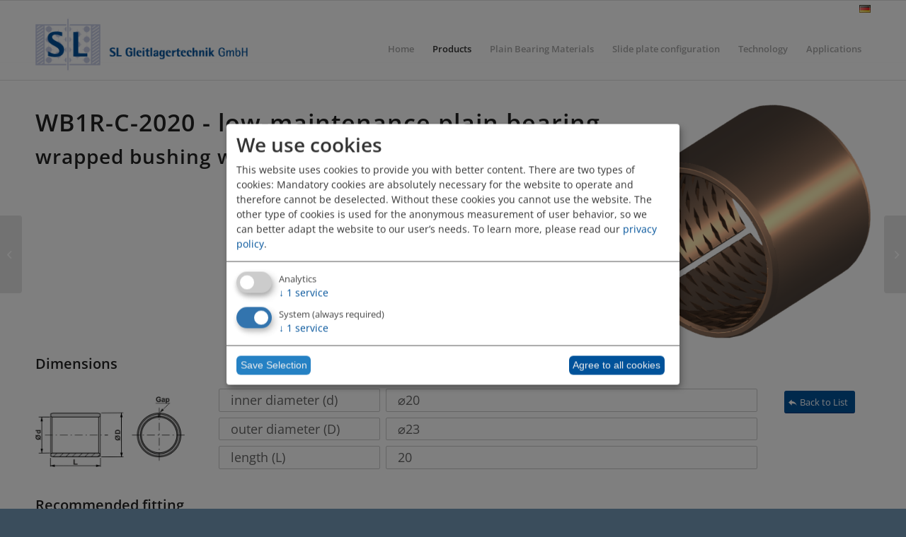

--- FILE ---
content_type: text/html; charset=UTF-8
request_url: https://www.sl-gleitlagertechnik.de/en/product/wrapped-bushings-wb1r-c/?part=2020
body_size: 9716
content:
<!DOCTYPE html>
<html lang="en-GB" prefix="og: https://ogp.me/ns#" class="html_stretched responsive av-preloader-disabled  html_header_top html_logo_left html_main_nav_header html_menu_right html_slim html_header_sticky html_header_shrinking html_mobile_menu_phone html_header_searchicon_disabled html_content_align_center html_header_unstick_top_disabled html_header_stretch_disabled html_av-overlay-side html_av-overlay-side-classic html_av-submenu-noclone html_entry_id_565 av-cookies-no-cookie-consent av-default-lightbox av-no-preview html_text_menu_active av-mobile-menu-switch-default">
<head>
<meta charset="UTF-8" />


<!-- mobile setting -->
<meta name="viewport" content="width=device-width, initial-scale=1">

<!-- Scripts/CSS and wp_head hook -->
<script>window.koko_analytics = {"tracker_url":"https:\/\/www.sl-gleitlagertechnik.de\/koko-analytics-collect.php","post_id":565,"use_cookie":0,"cookie_path":"\/","honor_dnt":true};</script><link rel="alternate" href="https://www.sl-gleitlagertechnik.de/en/product/wrapped-bushings-wb1r-c/" hreflang="en" />
<link rel="alternate" href="https://www.sl-gleitlagertechnik.de/product/gerollte-buchsen-wb1r-c/" hreflang="de" />

<!-- Search Engine Optimisation by Rank Math - https://s.rankmath.com/home -->
<title>WB1R-C EN - SL Gleitlagertechnik GmbH</title>
<meta name="robots" content="follow, index, max-snippet:-1, max-video-preview:-1, max-image-preview:large"/>
<link rel="canonical" href="https://www.sl-gleitlagertechnik.de/en/product/wrapped-bushings-wb1r-c/" />
<meta property="og:locale" content="en_GB" />
<meta property="og:type" content="article" />
<meta property="og:title" content="WB1R-C EN - SL Gleitlagertechnik GmbH" />
<meta property="og:url" content="https://www.sl-gleitlagertechnik.de/en/product/wrapped-bushings-wb1r-c/" />
<meta property="og:site_name" content="SL Gleitlagertechnik GmbH" />
<meta property="og:updated_time" content="2020-11-06T10:44:43+01:00" />
<meta property="og:image" content="https://www.sl-gleitlagertechnik.de/wp-content/uploads/SL-Logo-2011-03-21.png" />
<meta property="og:image:secure_url" content="https://www.sl-gleitlagertechnik.de/wp-content/uploads/SL-Logo-2011-03-21.png" />
<meta property="og:image:width" content="1295" />
<meta property="og:image:height" content="328" />
<meta property="og:image:alt" content="WB1R-C EN" />
<meta property="og:image:type" content="image/png" />
<meta name="twitter:card" content="summary_large_image" />
<meta name="twitter:title" content="WB1R-C EN - SL Gleitlagertechnik GmbH" />
<meta name="twitter:image" content="https://www.sl-gleitlagertechnik.de/wp-content/uploads/SL-Logo-2011-03-21.png" />
<meta name="twitter:label1" content="Written by" />
<meta name="twitter:data1" content="Henry Schorradt" />
<meta name="twitter:label2" content="Time to read" />
<meta name="twitter:data2" content="Less than a minute" />
<!-- /Rank Math WordPress SEO plugin -->

<link rel='dns-prefetch' href='//s.w.org' />
<link rel="alternate" type="application/rss+xml" title="SL Gleitlagertechnik GmbH &raquo; Feed" href="https://www.sl-gleitlagertechnik.de/en/feed/" />
<link rel="alternate" type="application/rss+xml" title="SL Gleitlagertechnik GmbH &raquo; Comments Feed" href="https://www.sl-gleitlagertechnik.de/en/comments/feed/" />
<link rel='stylesheet' id='wp-block-library-css'  href='https://www.sl-gleitlagertechnik.de/wp-includes/css/dist/block-library/style.min.css?ver=6.0.11' type='text/css' media='all' />
<style id='global-styles-inline-css' type='text/css'>
body{--wp--preset--color--black: #000000;--wp--preset--color--cyan-bluish-gray: #abb8c3;--wp--preset--color--white: #ffffff;--wp--preset--color--pale-pink: #f78da7;--wp--preset--color--vivid-red: #cf2e2e;--wp--preset--color--luminous-vivid-orange: #ff6900;--wp--preset--color--luminous-vivid-amber: #fcb900;--wp--preset--color--light-green-cyan: #7bdcb5;--wp--preset--color--vivid-green-cyan: #00d084;--wp--preset--color--pale-cyan-blue: #8ed1fc;--wp--preset--color--vivid-cyan-blue: #0693e3;--wp--preset--color--vivid-purple: #9b51e0;--wp--preset--color--metallic-red: #b02b2c;--wp--preset--color--maximum-yellow-red: #edae44;--wp--preset--color--yellow-sun: #eeee22;--wp--preset--color--palm-leaf: #83a846;--wp--preset--color--aero: #7bb0e7;--wp--preset--color--old-lavender: #745f7e;--wp--preset--color--steel-teal: #5f8789;--wp--preset--color--raspberry-pink: #d65799;--wp--preset--color--medium-turquoise: #4ecac2;--wp--preset--gradient--vivid-cyan-blue-to-vivid-purple: linear-gradient(135deg,rgba(6,147,227,1) 0%,rgb(155,81,224) 100%);--wp--preset--gradient--light-green-cyan-to-vivid-green-cyan: linear-gradient(135deg,rgb(122,220,180) 0%,rgb(0,208,130) 100%);--wp--preset--gradient--luminous-vivid-amber-to-luminous-vivid-orange: linear-gradient(135deg,rgba(252,185,0,1) 0%,rgba(255,105,0,1) 100%);--wp--preset--gradient--luminous-vivid-orange-to-vivid-red: linear-gradient(135deg,rgba(255,105,0,1) 0%,rgb(207,46,46) 100%);--wp--preset--gradient--very-light-gray-to-cyan-bluish-gray: linear-gradient(135deg,rgb(238,238,238) 0%,rgb(169,184,195) 100%);--wp--preset--gradient--cool-to-warm-spectrum: linear-gradient(135deg,rgb(74,234,220) 0%,rgb(151,120,209) 20%,rgb(207,42,186) 40%,rgb(238,44,130) 60%,rgb(251,105,98) 80%,rgb(254,248,76) 100%);--wp--preset--gradient--blush-light-purple: linear-gradient(135deg,rgb(255,206,236) 0%,rgb(152,150,240) 100%);--wp--preset--gradient--blush-bordeaux: linear-gradient(135deg,rgb(254,205,165) 0%,rgb(254,45,45) 50%,rgb(107,0,62) 100%);--wp--preset--gradient--luminous-dusk: linear-gradient(135deg,rgb(255,203,112) 0%,rgb(199,81,192) 50%,rgb(65,88,208) 100%);--wp--preset--gradient--pale-ocean: linear-gradient(135deg,rgb(255,245,203) 0%,rgb(182,227,212) 50%,rgb(51,167,181) 100%);--wp--preset--gradient--electric-grass: linear-gradient(135deg,rgb(202,248,128) 0%,rgb(113,206,126) 100%);--wp--preset--gradient--midnight: linear-gradient(135deg,rgb(2,3,129) 0%,rgb(40,116,252) 100%);--wp--preset--duotone--dark-grayscale: url('#wp-duotone-dark-grayscale');--wp--preset--duotone--grayscale: url('#wp-duotone-grayscale');--wp--preset--duotone--purple-yellow: url('#wp-duotone-purple-yellow');--wp--preset--duotone--blue-red: url('#wp-duotone-blue-red');--wp--preset--duotone--midnight: url('#wp-duotone-midnight');--wp--preset--duotone--magenta-yellow: url('#wp-duotone-magenta-yellow');--wp--preset--duotone--purple-green: url('#wp-duotone-purple-green');--wp--preset--duotone--blue-orange: url('#wp-duotone-blue-orange');--wp--preset--font-size--small: 1rem;--wp--preset--font-size--medium: 1.125rem;--wp--preset--font-size--large: 1.75rem;--wp--preset--font-size--x-large: clamp(1.75rem, 3vw, 2.25rem);}body { margin: 0; }.wp-site-blocks > .alignleft { float: left; margin-right: 2em; }.wp-site-blocks > .alignright { float: right; margin-left: 2em; }.wp-site-blocks > .aligncenter { justify-content: center; margin-left: auto; margin-right: auto; }.has-black-color{color: var(--wp--preset--color--black) !important;}.has-cyan-bluish-gray-color{color: var(--wp--preset--color--cyan-bluish-gray) !important;}.has-white-color{color: var(--wp--preset--color--white) !important;}.has-pale-pink-color{color: var(--wp--preset--color--pale-pink) !important;}.has-vivid-red-color{color: var(--wp--preset--color--vivid-red) !important;}.has-luminous-vivid-orange-color{color: var(--wp--preset--color--luminous-vivid-orange) !important;}.has-luminous-vivid-amber-color{color: var(--wp--preset--color--luminous-vivid-amber) !important;}.has-light-green-cyan-color{color: var(--wp--preset--color--light-green-cyan) !important;}.has-vivid-green-cyan-color{color: var(--wp--preset--color--vivid-green-cyan) !important;}.has-pale-cyan-blue-color{color: var(--wp--preset--color--pale-cyan-blue) !important;}.has-vivid-cyan-blue-color{color: var(--wp--preset--color--vivid-cyan-blue) !important;}.has-vivid-purple-color{color: var(--wp--preset--color--vivid-purple) !important;}.has-metallic-red-color{color: var(--wp--preset--color--metallic-red) !important;}.has-maximum-yellow-red-color{color: var(--wp--preset--color--maximum-yellow-red) !important;}.has-yellow-sun-color{color: var(--wp--preset--color--yellow-sun) !important;}.has-palm-leaf-color{color: var(--wp--preset--color--palm-leaf) !important;}.has-aero-color{color: var(--wp--preset--color--aero) !important;}.has-old-lavender-color{color: var(--wp--preset--color--old-lavender) !important;}.has-steel-teal-color{color: var(--wp--preset--color--steel-teal) !important;}.has-raspberry-pink-color{color: var(--wp--preset--color--raspberry-pink) !important;}.has-medium-turquoise-color{color: var(--wp--preset--color--medium-turquoise) !important;}.has-black-background-color{background-color: var(--wp--preset--color--black) !important;}.has-cyan-bluish-gray-background-color{background-color: var(--wp--preset--color--cyan-bluish-gray) !important;}.has-white-background-color{background-color: var(--wp--preset--color--white) !important;}.has-pale-pink-background-color{background-color: var(--wp--preset--color--pale-pink) !important;}.has-vivid-red-background-color{background-color: var(--wp--preset--color--vivid-red) !important;}.has-luminous-vivid-orange-background-color{background-color: var(--wp--preset--color--luminous-vivid-orange) !important;}.has-luminous-vivid-amber-background-color{background-color: var(--wp--preset--color--luminous-vivid-amber) !important;}.has-light-green-cyan-background-color{background-color: var(--wp--preset--color--light-green-cyan) !important;}.has-vivid-green-cyan-background-color{background-color: var(--wp--preset--color--vivid-green-cyan) !important;}.has-pale-cyan-blue-background-color{background-color: var(--wp--preset--color--pale-cyan-blue) !important;}.has-vivid-cyan-blue-background-color{background-color: var(--wp--preset--color--vivid-cyan-blue) !important;}.has-vivid-purple-background-color{background-color: var(--wp--preset--color--vivid-purple) !important;}.has-metallic-red-background-color{background-color: var(--wp--preset--color--metallic-red) !important;}.has-maximum-yellow-red-background-color{background-color: var(--wp--preset--color--maximum-yellow-red) !important;}.has-yellow-sun-background-color{background-color: var(--wp--preset--color--yellow-sun) !important;}.has-palm-leaf-background-color{background-color: var(--wp--preset--color--palm-leaf) !important;}.has-aero-background-color{background-color: var(--wp--preset--color--aero) !important;}.has-old-lavender-background-color{background-color: var(--wp--preset--color--old-lavender) !important;}.has-steel-teal-background-color{background-color: var(--wp--preset--color--steel-teal) !important;}.has-raspberry-pink-background-color{background-color: var(--wp--preset--color--raspberry-pink) !important;}.has-medium-turquoise-background-color{background-color: var(--wp--preset--color--medium-turquoise) !important;}.has-black-border-color{border-color: var(--wp--preset--color--black) !important;}.has-cyan-bluish-gray-border-color{border-color: var(--wp--preset--color--cyan-bluish-gray) !important;}.has-white-border-color{border-color: var(--wp--preset--color--white) !important;}.has-pale-pink-border-color{border-color: var(--wp--preset--color--pale-pink) !important;}.has-vivid-red-border-color{border-color: var(--wp--preset--color--vivid-red) !important;}.has-luminous-vivid-orange-border-color{border-color: var(--wp--preset--color--luminous-vivid-orange) !important;}.has-luminous-vivid-amber-border-color{border-color: var(--wp--preset--color--luminous-vivid-amber) !important;}.has-light-green-cyan-border-color{border-color: var(--wp--preset--color--light-green-cyan) !important;}.has-vivid-green-cyan-border-color{border-color: var(--wp--preset--color--vivid-green-cyan) !important;}.has-pale-cyan-blue-border-color{border-color: var(--wp--preset--color--pale-cyan-blue) !important;}.has-vivid-cyan-blue-border-color{border-color: var(--wp--preset--color--vivid-cyan-blue) !important;}.has-vivid-purple-border-color{border-color: var(--wp--preset--color--vivid-purple) !important;}.has-metallic-red-border-color{border-color: var(--wp--preset--color--metallic-red) !important;}.has-maximum-yellow-red-border-color{border-color: var(--wp--preset--color--maximum-yellow-red) !important;}.has-yellow-sun-border-color{border-color: var(--wp--preset--color--yellow-sun) !important;}.has-palm-leaf-border-color{border-color: var(--wp--preset--color--palm-leaf) !important;}.has-aero-border-color{border-color: var(--wp--preset--color--aero) !important;}.has-old-lavender-border-color{border-color: var(--wp--preset--color--old-lavender) !important;}.has-steel-teal-border-color{border-color: var(--wp--preset--color--steel-teal) !important;}.has-raspberry-pink-border-color{border-color: var(--wp--preset--color--raspberry-pink) !important;}.has-medium-turquoise-border-color{border-color: var(--wp--preset--color--medium-turquoise) !important;}.has-vivid-cyan-blue-to-vivid-purple-gradient-background{background: var(--wp--preset--gradient--vivid-cyan-blue-to-vivid-purple) !important;}.has-light-green-cyan-to-vivid-green-cyan-gradient-background{background: var(--wp--preset--gradient--light-green-cyan-to-vivid-green-cyan) !important;}.has-luminous-vivid-amber-to-luminous-vivid-orange-gradient-background{background: var(--wp--preset--gradient--luminous-vivid-amber-to-luminous-vivid-orange) !important;}.has-luminous-vivid-orange-to-vivid-red-gradient-background{background: var(--wp--preset--gradient--luminous-vivid-orange-to-vivid-red) !important;}.has-very-light-gray-to-cyan-bluish-gray-gradient-background{background: var(--wp--preset--gradient--very-light-gray-to-cyan-bluish-gray) !important;}.has-cool-to-warm-spectrum-gradient-background{background: var(--wp--preset--gradient--cool-to-warm-spectrum) !important;}.has-blush-light-purple-gradient-background{background: var(--wp--preset--gradient--blush-light-purple) !important;}.has-blush-bordeaux-gradient-background{background: var(--wp--preset--gradient--blush-bordeaux) !important;}.has-luminous-dusk-gradient-background{background: var(--wp--preset--gradient--luminous-dusk) !important;}.has-pale-ocean-gradient-background{background: var(--wp--preset--gradient--pale-ocean) !important;}.has-electric-grass-gradient-background{background: var(--wp--preset--gradient--electric-grass) !important;}.has-midnight-gradient-background{background: var(--wp--preset--gradient--midnight) !important;}.has-small-font-size{font-size: var(--wp--preset--font-size--small) !important;}.has-medium-font-size{font-size: var(--wp--preset--font-size--medium) !important;}.has-large-font-size{font-size: var(--wp--preset--font-size--large) !important;}.has-x-large-font-size{font-size: var(--wp--preset--font-size--x-large) !important;}
</style>
<link rel='stylesheet' id='contact-form-7-css'  href='https://www.sl-gleitlagertechnik.de/wp-content/plugins/contact-form-7/includes/css/styles.css?ver=5.6.4' type='text/css' media='all' />
<style id='contact-form-7-inline-css' type='text/css'>
.wpcf7 .wpcf7-recaptcha iframe {margin-bottom: 0;}.wpcf7 .wpcf7-recaptcha[data-align="center"] > div {margin: 0 auto;}.wpcf7 .wpcf7-recaptcha[data-align="right"] > div {margin: 0 0 0 auto;}
</style>
<link rel='stylesheet' id='slcontent-css-css'  href='https://www.sl-gleitlagertechnik.de/wp-content/plugins/sl-content/css/style.css?ver=1639923326' type='text/css' media='all' />
<link rel='stylesheet' id='klaro-style-css'  href='https://www.sl-gleitlagertechnik.de/wp-content/plugins/sltheme/css/klaro.css?ver=20201026a' type='text/css' media='' />
<link rel='stylesheet' id='avia-merged-styles-css'  href='https://www.sl-gleitlagertechnik.de/wp-content/uploads/dynamic_avia/avia-merged-styles-83f1d4f4972941a065311402e55fa614---6388b8112eecd.css' type='text/css' media='all' />
<script type='text/javascript' src='https://www.sl-gleitlagertechnik.de/wp-includes/js/jquery/jquery.min.js?ver=3.6.0' id='jquery-core-js'></script>
<script type='text/javascript' src='https://www.sl-gleitlagertechnik.de/wp-includes/js/jquery/jquery-migrate.min.js?ver=3.3.2' id='jquery-migrate-js'></script>
<script type='text/javascript' src='https://www.sl-gleitlagertechnik.de/wp-content/plugins/sltheme/js/theme.js?ver=20200814' id='themescript-js-js'></script>
<script type='text/javascript' src='https://www.sl-gleitlagertechnik.de/wp-content/plugins/sltheme/js/klaro.config.js?ver=20201026' id='klaro.config-js'></script>
<script type='text/javascript' src='https://www.sl-gleitlagertechnik.de/wp-content/plugins/sltheme/js/klaro.js?ver=20201026' id='klaro-js'></script>
<link rel="https://api.w.org/" href="https://www.sl-gleitlagertechnik.de/wp-json/" /><link rel="EditURI" type="application/rsd+xml" title="RSD" href="https://www.sl-gleitlagertechnik.de/xmlrpc.php?rsd" />
<link rel="wlwmanifest" type="application/wlwmanifest+xml" href="https://www.sl-gleitlagertechnik.de/wp-includes/wlwmanifest.xml" /> 
<meta name="generator" content="WordPress 6.0.11" />
<link rel='shortlink' href='https://www.sl-gleitlagertechnik.de/?p=565' />
<link rel="alternate" type="application/json+oembed" href="https://www.sl-gleitlagertechnik.de/wp-json/oembed/1.0/embed?url=https%3A%2F%2Fwww.sl-gleitlagertechnik.de%2Fen%2Fproduct%2Fwrapped-bushings-wb1r-c%2F" />
<link rel="alternate" type="text/xml+oembed" href="https://www.sl-gleitlagertechnik.de/wp-json/oembed/1.0/embed?url=https%3A%2F%2Fwww.sl-gleitlagertechnik.de%2Fen%2Fproduct%2Fwrapped-bushings-wb1r-c%2F&#038;format=xml" />
<link rel="profile" href="http://gmpg.org/xfn/11" />
<link rel="alternate" type="application/rss+xml" title="SL Gleitlagertechnik GmbH RSS2 Feed" href="https://www.sl-gleitlagertechnik.de/en/feed/" />
<link rel="pingback" href="https://www.sl-gleitlagertechnik.de/xmlrpc.php" />
<!--[if lt IE 9]><script src="https://www.sl-gleitlagertechnik.de/wp-content/themes/sltheme/js/html5shiv.js"></script><![endif]-->
<link rel="icon" href="/wp-content/uploads/favicon.png" type="image/png">
<!-- Google Tag Manager -->
<script type='text/plain' data-type='application/javascript' data-name='analyse'>(function(w,d,s,l,i){w[l]=w[l]||[];w[l].push({'gtm.start':
new Date().getTime(),event:'gtm.js'});var f=d.getElementsByTagName(s)[0],
j=d.createElement(s),dl=l!='dataLayer'?'&l='+l:'';j.async=true;j.src=
'https://www.googletagmanager.com/gtm.js?id='+i+dl;f.parentNode.insertBefore(j,f);
})(window,document,'script','dataLayer','GTM-PT9JPLX');</script>
<!-- End Google Tag Manager -->        <meta property="og:image" content="https://www.sl-gleitlagertechnik.de/wp-content/plugins/sl-content/images/facebook_profil.png">
        <meta property="og:country-name" content="Germany">
        <meta property="og:type" content="website">
        <meta property="og:title" content="Sl Gleitlagertechnik GmbH">
                    <meta property="og:locale" content="en_GB" />
            <meta property="og:url" content="https://www.sl-gleitlagertechnik.de/en/">
            <meta property="og:site_name" content="SL Gleitlagertechnik GmbH - individual flexible customer specific">
            <meta property="og:description" content="The company SL Gleitlagertechnik GmbH supplies plain bearings and other sliding elements according to customer specifications for various applications. The applications range from rolling mills and turbines, general mechanical and plant engineering to wind power plants and hydraulic steel construction.">
                <meta property="og:latidude" content="50.785454">
        <meta property="og:longitude" content="8.7637">
        <meta property="og:street-adress" content="Zu den Sandbeeten 11">
        <meta property="og:region" content="Hessen">
        <meta property="og:postal-code" content="35043">
        <meta property="og:locality" content="Marburg">

        <meta property="og:email" content="info@sl-gleitlagertechnik.de">
        <meta property="og:phone_number" content="+496421948600">
        
<!-- To speed up the rendering and to display the site as fast as possible to the user we include some styles and scripts for above the fold content inline -->
<script type="text/javascript">'use strict';var avia_is_mobile=!1;if(/Android|webOS|iPhone|iPad|iPod|BlackBerry|IEMobile|Opera Mini/i.test(navigator.userAgent)&&'ontouchstart' in document.documentElement){avia_is_mobile=!0;document.documentElement.className+=' avia_mobile '}
else{document.documentElement.className+=' avia_desktop '};document.documentElement.className+=' js_active ';(function(){var e=['-webkit-','-moz-','-ms-',''],n='',o=!1,a=!1;for(var t in e){if(e[t]+'transform' in document.documentElement.style){o=!0;n=e[t]+'transform'};if(e[t]+'perspective' in document.documentElement.style){a=!0}};if(o){document.documentElement.className+=' avia_transform '};if(a){document.documentElement.className+=' avia_transform3d '};if(typeof document.getElementsByClassName=='function'&&typeof document.documentElement.getBoundingClientRect=='function'&&avia_is_mobile==!1){if(n&&window.innerHeight>0){setTimeout(function(){var e=0,o={},a=0,t=document.getElementsByClassName('av-parallax'),i=window.pageYOffset||document.documentElement.scrollTop;for(e=0;e<t.length;e++){t[e].style.top='0px';o=t[e].getBoundingClientRect();a=Math.ceil((window.innerHeight+i-o.top)*0.3);t[e].style[n]='translate(0px, '+a+'px)';t[e].style.top='auto';t[e].className+=' enabled-parallax '}},50)}}})();</script>		<style type="text/css" id="wp-custom-css">
			html[lang="de-DE"] .en-cookie { display: none !important; }
html[lang="en-GB"] .de-cookie { display: none !important; }
html[lang="en-US"] .de-cookie { display: none !important; }


/*--------------------------------*/

/* Header widget */

/*--------------------------------*/


/* Widget text and background */
body #header #header_main .widget {
    line-height: 14px;
		padding: 5px 50px;
		width: 100%;
		max-width: 1280px;
		margin: 0 auto;
		display: flex;
		justify-content: flex-end;
		align-items: flex-end;
		flex-direction: row;
		align-content: flex-end;
}

/* Widget title */
body #header #header_main .widget h3.widgettitle {
}


/* Widget link */
body #header.header_color #header_main .widget a {
}

body #header.header_color #header_main .widget a:hover {
}

body #header #header_main .widget ul{
	margin: 0 0 0 auto;
	width: auto;
}
body #header #header_main .widget ul li {
	float: left;
	display: block;
}

body .fullsize .template-blog .post .entry-content-wrapper > *, body .fullsize .template-blog .post .entry-content-wrapper { max-width: 100%; }		</style>
		<style type='text/css'>
@font-face {font-family: 'entypo-fontello'; font-weight: normal; font-style: normal; font-display: auto;
src: url('https://www.sl-gleitlagertechnik.de/wp-content/themes/sltheme/config-templatebuilder/avia-template-builder/assets/fonts/entypo-fontello.woff2') format('woff2'),
url('https://www.sl-gleitlagertechnik.de/wp-content/themes/sltheme/config-templatebuilder/avia-template-builder/assets/fonts/entypo-fontello.woff') format('woff'),
url('https://www.sl-gleitlagertechnik.de/wp-content/themes/sltheme/config-templatebuilder/avia-template-builder/assets/fonts/entypo-fontello.ttf') format('truetype'),
url('https://www.sl-gleitlagertechnik.de/wp-content/themes/sltheme/config-templatebuilder/avia-template-builder/assets/fonts/entypo-fontello.svg#entypo-fontello') format('svg'),
url('https://www.sl-gleitlagertechnik.de/wp-content/themes/sltheme/config-templatebuilder/avia-template-builder/assets/fonts/entypo-fontello.eot'),
url('https://www.sl-gleitlagertechnik.de/wp-content/themes/sltheme/config-templatebuilder/avia-template-builder/assets/fonts/entypo-fontello.eot?#iefix') format('embedded-opentype');
} #top .avia-font-entypo-fontello, body .avia-font-entypo-fontello, html body [data-av_iconfont='entypo-fontello']:before{ font-family: 'entypo-fontello'; }
</style>
</head>

<body id="top" class="product-template-default single single-product postid-565 stretched rtl_columns av-curtain-numeric opensans-custom opensans  product-wrapped-bushings-wb1r-c avia-responsive-images-support" itemscope="itemscope" itemtype="https://schema.org/WebPage" >

	<svg xmlns="http://www.w3.org/2000/svg" viewBox="0 0 0 0" width="0" height="0" focusable="false" role="none" style="visibility: hidden; position: absolute; left: -9999px; overflow: hidden;" ><defs><filter id="wp-duotone-dark-grayscale"><feColorMatrix color-interpolation-filters="sRGB" type="matrix" values=" .299 .587 .114 0 0 .299 .587 .114 0 0 .299 .587 .114 0 0 .299 .587 .114 0 0 " /><feComponentTransfer color-interpolation-filters="sRGB" ><feFuncR type="table" tableValues="0 0.49803921568627" /><feFuncG type="table" tableValues="0 0.49803921568627" /><feFuncB type="table" tableValues="0 0.49803921568627" /><feFuncA type="table" tableValues="1 1" /></feComponentTransfer><feComposite in2="SourceGraphic" operator="in" /></filter></defs></svg><svg xmlns="http://www.w3.org/2000/svg" viewBox="0 0 0 0" width="0" height="0" focusable="false" role="none" style="visibility: hidden; position: absolute; left: -9999px; overflow: hidden;" ><defs><filter id="wp-duotone-grayscale"><feColorMatrix color-interpolation-filters="sRGB" type="matrix" values=" .299 .587 .114 0 0 .299 .587 .114 0 0 .299 .587 .114 0 0 .299 .587 .114 0 0 " /><feComponentTransfer color-interpolation-filters="sRGB" ><feFuncR type="table" tableValues="0 1" /><feFuncG type="table" tableValues="0 1" /><feFuncB type="table" tableValues="0 1" /><feFuncA type="table" tableValues="1 1" /></feComponentTransfer><feComposite in2="SourceGraphic" operator="in" /></filter></defs></svg><svg xmlns="http://www.w3.org/2000/svg" viewBox="0 0 0 0" width="0" height="0" focusable="false" role="none" style="visibility: hidden; position: absolute; left: -9999px; overflow: hidden;" ><defs><filter id="wp-duotone-purple-yellow"><feColorMatrix color-interpolation-filters="sRGB" type="matrix" values=" .299 .587 .114 0 0 .299 .587 .114 0 0 .299 .587 .114 0 0 .299 .587 .114 0 0 " /><feComponentTransfer color-interpolation-filters="sRGB" ><feFuncR type="table" tableValues="0.54901960784314 0.98823529411765" /><feFuncG type="table" tableValues="0 1" /><feFuncB type="table" tableValues="0.71764705882353 0.25490196078431" /><feFuncA type="table" tableValues="1 1" /></feComponentTransfer><feComposite in2="SourceGraphic" operator="in" /></filter></defs></svg><svg xmlns="http://www.w3.org/2000/svg" viewBox="0 0 0 0" width="0" height="0" focusable="false" role="none" style="visibility: hidden; position: absolute; left: -9999px; overflow: hidden;" ><defs><filter id="wp-duotone-blue-red"><feColorMatrix color-interpolation-filters="sRGB" type="matrix" values=" .299 .587 .114 0 0 .299 .587 .114 0 0 .299 .587 .114 0 0 .299 .587 .114 0 0 " /><feComponentTransfer color-interpolation-filters="sRGB" ><feFuncR type="table" tableValues="0 1" /><feFuncG type="table" tableValues="0 0.27843137254902" /><feFuncB type="table" tableValues="0.5921568627451 0.27843137254902" /><feFuncA type="table" tableValues="1 1" /></feComponentTransfer><feComposite in2="SourceGraphic" operator="in" /></filter></defs></svg><svg xmlns="http://www.w3.org/2000/svg" viewBox="0 0 0 0" width="0" height="0" focusable="false" role="none" style="visibility: hidden; position: absolute; left: -9999px; overflow: hidden;" ><defs><filter id="wp-duotone-midnight"><feColorMatrix color-interpolation-filters="sRGB" type="matrix" values=" .299 .587 .114 0 0 .299 .587 .114 0 0 .299 .587 .114 0 0 .299 .587 .114 0 0 " /><feComponentTransfer color-interpolation-filters="sRGB" ><feFuncR type="table" tableValues="0 0" /><feFuncG type="table" tableValues="0 0.64705882352941" /><feFuncB type="table" tableValues="0 1" /><feFuncA type="table" tableValues="1 1" /></feComponentTransfer><feComposite in2="SourceGraphic" operator="in" /></filter></defs></svg><svg xmlns="http://www.w3.org/2000/svg" viewBox="0 0 0 0" width="0" height="0" focusable="false" role="none" style="visibility: hidden; position: absolute; left: -9999px; overflow: hidden;" ><defs><filter id="wp-duotone-magenta-yellow"><feColorMatrix color-interpolation-filters="sRGB" type="matrix" values=" .299 .587 .114 0 0 .299 .587 .114 0 0 .299 .587 .114 0 0 .299 .587 .114 0 0 " /><feComponentTransfer color-interpolation-filters="sRGB" ><feFuncR type="table" tableValues="0.78039215686275 1" /><feFuncG type="table" tableValues="0 0.94901960784314" /><feFuncB type="table" tableValues="0.35294117647059 0.47058823529412" /><feFuncA type="table" tableValues="1 1" /></feComponentTransfer><feComposite in2="SourceGraphic" operator="in" /></filter></defs></svg><svg xmlns="http://www.w3.org/2000/svg" viewBox="0 0 0 0" width="0" height="0" focusable="false" role="none" style="visibility: hidden; position: absolute; left: -9999px; overflow: hidden;" ><defs><filter id="wp-duotone-purple-green"><feColorMatrix color-interpolation-filters="sRGB" type="matrix" values=" .299 .587 .114 0 0 .299 .587 .114 0 0 .299 .587 .114 0 0 .299 .587 .114 0 0 " /><feComponentTransfer color-interpolation-filters="sRGB" ><feFuncR type="table" tableValues="0.65098039215686 0.40392156862745" /><feFuncG type="table" tableValues="0 1" /><feFuncB type="table" tableValues="0.44705882352941 0.4" /><feFuncA type="table" tableValues="1 1" /></feComponentTransfer><feComposite in2="SourceGraphic" operator="in" /></filter></defs></svg><svg xmlns="http://www.w3.org/2000/svg" viewBox="0 0 0 0" width="0" height="0" focusable="false" role="none" style="visibility: hidden; position: absolute; left: -9999px; overflow: hidden;" ><defs><filter id="wp-duotone-blue-orange"><feColorMatrix color-interpolation-filters="sRGB" type="matrix" values=" .299 .587 .114 0 0 .299 .587 .114 0 0 .299 .587 .114 0 0 .299 .587 .114 0 0 " /><feComponentTransfer color-interpolation-filters="sRGB" ><feFuncR type="table" tableValues="0.098039215686275 1" /><feFuncG type="table" tableValues="0 0.66274509803922" /><feFuncB type="table" tableValues="0.84705882352941 0.41960784313725" /><feFuncA type="table" tableValues="1 1" /></feComponentTransfer><feComposite in2="SourceGraphic" operator="in" /></filter></defs></svg>
	<div id='wrap_all'>

	
<header id='header' class='all_colors header_color light_bg_color  av_header_top av_logo_left av_main_nav_header av_menu_right av_slim av_header_sticky av_header_shrinking av_header_stretch_disabled av_mobile_menu_phone av_header_searchicon_disabled av_header_unstick_top_disabled av_bottom_nav_disabled  av_header_border_disabled'  role="banner" itemscope="itemscope" itemtype="https://schema.org/WPHeader" >

		<div  id='header_main' class='container_wrap container_wrap_logo'>

        <div id="polylang-3" class="widget clearfix widget_polylang"><ul>
	<li class="lang-item lang-item-5 lang-item-de lang-item-first"><a  lang="de-DE" hreflang="de-DE" href="https://www.sl-gleitlagertechnik.de/product/gerollte-buchsen-wb1r-c/?part=2020"><img src="[data-uri]" alt="Deutsch" width="16" height="11" style="width: 16px; height: 11px;" /></a></li>
</ul>
</div><div class='container av-logo-container'><div class='inner-container'><span class='logo avia-standard-logo'><a href='https://www.sl-gleitlagertechnik.de/en/' class=''><img src="/wp-content/uploads/bildwortlogo-300x76.png" height="100" width="300" alt='SL Gleitlagertechnik GmbH' title='' /></a></span><nav class='main_menu' data-selectname='Select a page'  role="navigation" itemscope="itemscope" itemtype="https://schema.org/SiteNavigationElement" ><div class="avia-menu av-main-nav-wrap"><ul role="menu" class="menu av-main-nav" id="avia-menu"><li role="menuitem" id="menu-item-62" class="menu-item menu-item-type-post_type menu-item-object-page menu-item-top-level menu-item-top-level-1"><a href="https://www.sl-gleitlagertechnik.de/en/" itemprop="url" tabindex="0"><span class="avia-bullet"></span><span class="avia-menu-text">Home</span><span class="avia-menu-fx"><span class="avia-arrow-wrap"><span class="avia-arrow"></span></span></span></a></li>
<li role="menuitem" id="menu-item-617" class="menu-item menu-item-type-post_type menu-item-object-page current-menu-ancestor current-menu-parent current_page_parent current_page_ancestor menu-item-has-children menu-item-top-level menu-item-top-level-2"><a href="https://www.sl-gleitlagertechnik.de/en/products/" itemprop="url" tabindex="0"><span class="avia-bullet"></span><span class="avia-menu-text">Products</span><span class="avia-menu-fx"><span class="avia-arrow-wrap"><span class="avia-arrow"></span></span></span></a>


<ul class="sub-menu">
	<li role="menuitem" id="menu-item-906" class="menu-item menu-item-type-post_type menu-item-object-product"><a href="https://www.sl-gleitlagertechnik.de/en/product/bearing-bushes-slb/" itemprop="url" tabindex="0"><span class="avia-bullet"></span><span class="avia-menu-text">SLB Plain Bearing Bushing</span></a></li>
	<li role="menuitem" id="menu-item-907" class="menu-item menu-item-type-post_type menu-item-object-product"><a href="https://www.sl-gleitlagertechnik.de/en/product/flanged-bearing-bushes-slbf/" itemprop="url" tabindex="0"><span class="avia-bullet"></span><span class="avia-menu-text">SLBF Flanged Plain Bearing Bushing</span></a></li>
	<li role="menuitem" id="menu-item-910" class="menu-item menu-item-type-post_type menu-item-object-product"><a href="https://www.sl-gleitlagertechnik.de/en/product/washer-slw/" itemprop="url" tabindex="0"><span class="avia-bullet"></span><span class="avia-menu-text">SLW washer</span></a></li>
	<li role="menuitem" id="menu-item-908" class="menu-item menu-item-type-post_type menu-item-object-product"><a href="https://www.sl-gleitlagertechnik.de/en/product/bearing-bushes-slsm-c/" itemprop="url" tabindex="0"><span class="avia-bullet"></span><span class="avia-menu-text">SLSM-C Plain Bearing Bushings</span></a></li>
	<li role="menuitem" id="menu-item-909" class="menu-item menu-item-type-post_type menu-item-object-product"><a href="https://www.sl-gleitlagertechnik.de/en/product/flanged-bearing-bushes-slsm-f/" itemprop="url" tabindex="0"><span class="avia-bullet"></span><span class="avia-menu-text">SLSM-F Flanged Plain Bearing Bushings</span></a></li>
	<li role="menuitem" id="menu-item-911" class="menu-item menu-item-type-post_type menu-item-object-product"><a href="https://www.sl-gleitlagertechnik.de/en/product/wrapped-bushings-so2-c/" itemprop="url" tabindex="0"><span class="avia-bullet"></span><span class="avia-menu-text">SO2-C Wrapped Bushing</span></a></li>
	<li role="menuitem" id="menu-item-912" class="menu-item menu-item-type-post_type menu-item-object-product"><a href="https://www.sl-gleitlagertechnik.de/en/product/wrapped-bushings-sp2-c/" itemprop="url" tabindex="0"><span class="avia-bullet"></span><span class="avia-menu-text">SP2-C Wrapped Bushing</span></a></li>
	<li role="menuitem" id="menu-item-913" class="menu-item menu-item-type-post_type menu-item-object-product"><a href="https://www.sl-gleitlagertechnik.de/en/product/wrapped-flanged-bushing-sp2-f/" itemprop="url" tabindex="0"><span class="avia-bullet"></span><span class="avia-menu-text">SP2-F Wrapped Flanged Bushing</span></a></li>
	<li role="menuitem" id="menu-item-914" class="menu-item menu-item-type-post_type menu-item-object-product"><a href="https://www.sl-gleitlagertechnik.de/en/product/wrapped-bushings-wb1h-c/" itemprop="url" tabindex="0"><span class="avia-bullet"></span><span class="avia-menu-text">WB1H-C Wrapped Bushing</span></a></li>
	<li role="menuitem" id="menu-item-915" class="menu-item menu-item-type-post_type menu-item-object-product"><a href="https://www.sl-gleitlagertechnik.de/en/product/wrapped-flanged-bushing-wb1h-f/" itemprop="url" tabindex="0"><span class="avia-bullet"></span><span class="avia-menu-text">WB1H-F Wrapped Flanged Bushing</span></a></li>
	<li role="menuitem" id="menu-item-916" class="menu-item menu-item-type-post_type menu-item-object-product current-menu-item"><a href="https://www.sl-gleitlagertechnik.de/en/product/wrapped-bushings-wb1r-c/" itemprop="url" tabindex="0"><span class="avia-bullet"></span><span class="avia-menu-text">WB1R-C Wrapped Bushing</span></a></li>
	<li role="menuitem" id="menu-item-917" class="menu-item menu-item-type-post_type menu-item-object-product"><a href="https://www.sl-gleitlagertechnik.de/en/product/wrapped-flanged-bushing-wb1r-f/" itemprop="url" tabindex="0"><span class="avia-bullet"></span><span class="avia-menu-text">WB1R-F Wrapped Flanged Bushing</span></a></li>
	<li role="menuitem" id="menu-item-1851" class="menu-item menu-item-type-post_type menu-item-object-product"><a href="https://www.sl-gleitlagertechnik.de/en/product/flat-wear-plate-glp/" itemprop="url" tabindex="0"><span class="avia-bullet"></span><span class="avia-menu-text">GLP flat wear plate</span></a></li>
</ul>
</li>
<li role="menuitem" id="menu-item-599" class="menu-item menu-item-type-post_type menu-item-object-page menu-item-has-children menu-item-top-level menu-item-top-level-3"><a href="https://www.sl-gleitlagertechnik.de/en/plain-bearing-materials/" itemprop="url" tabindex="0"><span class="avia-bullet"></span><span class="avia-menu-text">Plain Bearing Materials</span><span class="avia-menu-fx"><span class="avia-arrow-wrap"><span class="avia-arrow"></span></span></span></a>


<ul class="sub-menu">
	<li role="menuitem" id="menu-item-601" class="menu-item menu-item-type-post_type menu-item-object-materialgroup"><a href="https://www.sl-gleitlagertechnik.de/en/materialgroup/slgl5001-selflubricating-bearing/" itemprop="url" tabindex="0"><span class="avia-bullet"></span><span class="avia-menu-text">SLGL 5001</span></a></li>
	<li role="menuitem" id="menu-item-604" class="menu-item menu-item-type-post_type menu-item-object-materialgroup"><a href="https://www.sl-gleitlagertechnik.de/en/materialgroup/slsm1002-sintered-bronze-bearing/" itemprop="url" tabindex="0"><span class="avia-bullet"></span><span class="avia-menu-text">SLSM 1002</span></a></li>
	<li role="menuitem" id="menu-item-602" class="menu-item menu-item-type-post_type menu-item-object-materialgroup"><a href="https://www.sl-gleitlagertechnik.de/en/materialgroup/slni3001-sintered-nickel-bearing/" itemprop="url" tabindex="0"><span class="avia-bullet"></span><span class="avia-menu-text">SLNI 3001</span></a></li>
	<li role="menuitem" id="menu-item-600" class="menu-item menu-item-type-post_type menu-item-object-materialgroup"><a href="https://www.sl-gleitlagertechnik.de/en/materialgroup/slfe3002-sintered-iron-bearing/" itemprop="url" tabindex="0"><span class="avia-bullet"></span><span class="avia-menu-text">SLFE 3002</span></a></li>
	<li role="menuitem" id="menu-item-606" class="menu-item menu-item-type-post_type menu-item-object-materialgroup"><a href="https://www.sl-gleitlagertechnik.de/en/materialgroup/slsp2-steel-sintered-bronze-ptfe/" itemprop="url" tabindex="0"><span class="avia-bullet"></span><span class="avia-menu-text">SLSP 2</span></a></li>
	<li role="menuitem" id="menu-item-605" class="menu-item menu-item-type-post_type menu-item-object-materialgroup"><a href="https://www.sl-gleitlagertechnik.de/en/materialgroup/slso2-steel-sintered-bronze-pom/" itemprop="url" tabindex="0"><span class="avia-bullet"></span><span class="avia-menu-text">SLSO 2</span></a></li>
	<li role="menuitem" id="menu-item-607" class="menu-item menu-item-type-post_type menu-item-object-materialgroup"><a href="https://www.sl-gleitlagertechnik.de/en/materialgroup/slwb1h-wrapped-bronze-lubrication-holes/" itemprop="url" tabindex="0"><span class="avia-bullet"></span><span class="avia-menu-text">SLWB 1H</span></a></li>
	<li role="menuitem" id="menu-item-608" class="menu-item menu-item-type-post_type menu-item-object-materialgroup"><a href="https://www.sl-gleitlagertechnik.de/en/materialgroup/slwb1r-wrapped-bronze-lubrication-pockets/" itemprop="url" tabindex="0"><span class="avia-bullet"></span><span class="avia-menu-text">SLWB 1R</span></a></li>
	<li role="menuitem" id="menu-item-603" class="menu-item menu-item-type-post_type menu-item-object-materialgroup"><a href="https://www.sl-gleitlagertechnik.de/en/materialgroup/slpib-bronze-plain-bearing/" itemprop="url" tabindex="0"><span class="avia-bullet"></span><span class="avia-menu-text">SLPI B</span></a></li>
</ul>
</li>
<li role="menuitem" id="menu-item-1616" class="menu-item menu-item-type-post_type menu-item-object-page menu-item-top-level menu-item-top-level-4"><a href="https://www.sl-gleitlagertechnik.de/en/app/" itemprop="url" tabindex="0"><span class="avia-bullet"></span><span class="avia-menu-text">Slide plate configuration</span><span class="avia-menu-fx"><span class="avia-arrow-wrap"><span class="avia-arrow"></span></span></span></a></li>
<li role="menuitem" id="menu-item-213" class="menu-item menu-item-type-post_type menu-item-object-page menu-item-top-level menu-item-top-level-5"><a href="https://www.sl-gleitlagertechnik.de/en/technology/" itemprop="url" tabindex="0"><span class="avia-bullet"></span><span class="avia-menu-text">Technology</span><span class="avia-menu-fx"><span class="avia-arrow-wrap"><span class="avia-arrow"></span></span></span></a></li>
<li role="menuitem" id="menu-item-137" class="menu-item menu-item-type-post_type menu-item-object-page menu-item-top-level menu-item-top-level-6"><a href="https://www.sl-gleitlagertechnik.de/en/applications/" itemprop="url" tabindex="0"><span class="avia-bullet"></span><span class="avia-menu-text">Applications</span><span class="avia-menu-fx"><span class="avia-arrow-wrap"><span class="avia-arrow"></span></span></span></a></li>
<li class="av-burger-menu-main menu-item-avia-special ">
	        			<a href="#" aria-label="Menu" aria-hidden="false">
							<span class="av-hamburger av-hamburger--spin av-js-hamburger">
								<span class="av-hamburger-box">
						          <span class="av-hamburger-inner"></span>
						          <strong>Menu</strong>
								</span>
							</span>
							<span class="avia_hidden_link_text">Menu</span>
						</a>
	        		   </li></ul></div></nav></div> </div> 
		<!-- end container_wrap-->
		</div>
		<div class='header_bg'></div>

<!-- end header -->
</header>

	<div id='main' class='all_colors' data-scroll-offset='88'>

	
		<div class='container_wrap container_wrap_first main_color fullsize'>

			<div class='container'>

				<main class='template-page content  av-content-full alpha units'  role="main" itemprop="mainContentOfPage" >

                    
		<article class='post-entry post-entry-type-product post-entry-565'  itemscope="itemscope" itemtype="https://schema.org/CreativeWork" >
                            <div class="productdetails entry-content-wrapper clearfix">
                    <div class="entry-content"  itemprop="text" >                    <div class="materialgroup__header">
                        <div class="content">
                            <h1>WB1R-C-2020 - low-maintenance plain bearing</h1><h2>wrapped bushing with lubrication pockets</h2>                        </div>
                        <div class="image">
                            <img src="https://www.sl-gleitlagertechnik.de/wp-content/uploads/gleitlager-buchse-wb1r-gr_ergebnis.png" alt="WB1R-C wrapped bushings &lt;br&gt; low-maintenance" title="WB1R-C wrapped bushings &lt;br&gt; low-maintenance" />
                        </div>
                    </div>

                    <h3>Dimensions</h3>

                    <div class="dimensions datablock">
                        <div class="blueprint">
                                                            <img src="https://www.sl-gleitlagertechnik.de/wp-content/uploads/gerollte-Buchse-wb-en-1.png" alt="WB1R-C wrapped bushings &lt;br&gt; low-maintenance" title="WB1R-C wrapped bushings &lt;br&gt; low-maintenance" />
                                                    </div>
                        <div class="data">
                            <dl>
                                                                <dt>inner diameter (d)</dt>
                                <dd>⌀20</dd>
                                                                <dt>outer diameter (D)</dt>
                                <dd>⌀23</dd>
                                                                <dt>length (L)</dt>
                                <dd>20</dd>
                                                            </dl>
                        </div>
                        <div class="listlink">
                            <div  class='avia-button-wrap av-kcrflvgt-fb7da3fc77a8a17734c6250e45d050b9-wrap avia-button-center ' ><a href='https://www.sl-gleitlagertechnik.de/en/product/wrapped-bushings-wb1r-c/'  class='avia-button av-kcrflvgt-fb7da3fc77a8a17734c6250e45d050b9 avia-icon_select-yes-left-icon avia-size-small avia-position-center avia-color-theme-color' ><span class='avia_button_icon avia_button_icon_left' aria-hidden='true' data-av_icon='' data-av_iconfont='entypo-fontello'></span><span class='avia_iconbox_title' >Back to List</span></a></div>                        </div>
                    </div>

                    
                                        <h3>Recommended fitting</h3>

                    <div class="fitting datablock">
                        <div class="data">
                            <dl>
                                <dt>shaft</dt>
                                <dd><ul><li>f7</li></ul></dd>

                                <dt>housing</dt>
                                <dd><ul><li>F7</li></ul></dd>
                            </dl>
                        </div>
                    </div>
                    
                                            <h3>Material Group</h3>
                        <div class="materialgroups infoblock">
                                                                    <div class="materialgroup__item" data-link="https://www.sl-gleitlagertechnik.de/en/materialgroup/slwb1r-wrapped-bronze-lubrication-pockets/">
                    <div class="image">
                        <img src="https://www.sl-gleitlagertechnik.de/wp-content/uploads/slwb-1r-cb-tr-1.png" alt="SLWB 1R - Bronze Plain Bearing" title="SLWB 1R - Bronze Plain Bearing" />
                    </div>
                    <div class="content">
                        <h2>SL-Wrapped Bronze With Lubrication Pockets</h2>
                        <p>wrapped tin bronze with lubrication pockets, which serves as a lubricant reservoir</p>
                    </div>
                    <div class="action">
                        <div  class='avia-button-wrap av-kcrflvgt-905980c9f70074cf4161e5cec0bda532-wrap avia-button-center ' ><a href='https://www.sl-gleitlagertechnik.de/en/materialgroup/slwb1r-wrapped-bronze-lubrication-pockets/'  class='avia-button av-kcrflvgt-905980c9f70074cf4161e5cec0bda532 avia-icon_select-yes-right-icon avia-size-small avia-position-center avia-color-theme-color' ><span class='avia_iconbox_title' >Details</span><span class='avia_button_icon avia_button_icon_right' aria-hidden='true' data-av_icon='' data-av_iconfont='entypo-fontello'></span></a></div>                    </div>
                </div>
                                                                            </div>
                    
                                        <h3>Material: CuSn8</h3>
                    <div class="material infoblock">
                        <div class="data">
                            <p>also with different alloys available upon request</p>
                        </div>
                    </div>
                    
                    <h3>Application Data</h3>

                    <div class="application datablock">
                        <div class="data">
                            <dl>
                                <dt>max. load<br />
                                    <span class="info">pay attention to the max. PV value</span>
                                </dt>
                                <dd>
                                    <ul>
                                        <li>48 kN</li>
                                        <li>stat.</li>
                                    </ul>
                                    <ul>
                                        <li>16 kN</li>
                                        <li>dyn.</li>
                                    </ul>
                                </dd>
                                <dt>max. sliding velocity<br />
                                    <span class="info">pay attention to the max. PV value</span>
                                </dt>
                                <dd><ul><li>grease lubricated</li><li>2,5 m/s</li></ul></dd>

                                <dt>max. PV value</dt>
                                <dd><ul><li>grease lubricated</li><li>2,8 MPa m/s</li></ul></dd>

                                <dt>temperature range</dt>
                                <dd><ul><li>-40 up to +150 °C</li></ul></dd>
                            </dl>
                        </div>
                    </div>

                    </div>                </div>

            		</article><!--end post-entry-->



				<!--end content-->
				</main>

			</div><!--end container-->

		</div><!-- close default .container_wrap element -->



<div class="footer-page-content footer_color" id="footer-page"><div   class='main_color container_wrap_first container_wrap fullsize'  ><div class='container av-section-cont-open' ><main  role="main" itemprop="mainContentOfPage"  class='template-page content  av-content-full alpha units'><div class='post-entry post-entry-type-page post-entry-565'><div class='entry-content-wrapper clearfix'>
<style type="text/css" data-created_by="avia_inline_auto" id="style-css-av-k9x6oyvd-dfdfb94a34f0695058a46ad4eecbffdc">
.avia-image-container.av-k9x6oyvd-dfdfb94a34f0695058a46ad4eecbffdc img.avia_image{
box-shadow:none;
}
.avia-image-container.av-k9x6oyvd-dfdfb94a34f0695058a46ad4eecbffdc .av-image-caption-overlay-center{
color:#ffffff;
}
</style>
<div  class='avia-image-container av-k9x6oyvd-dfdfb94a34f0695058a46ad4eecbffdc av-styling- avia-align-center  avia-builder-el-0  avia-builder-el-no-sibling '   itemprop="image" itemscope="itemscope" itemtype="https://schema.org/ImageObject" ><div class="avia-image-container-inner"><div class="avia-image-overlay-wrap"><img class='wp-image-1349 avia-img-lazy-loading-not-1349 avia_image ' src="https://www.sl-gleitlagertechnik.de/wp-content/uploads/worldinmotion.png" alt='' title='worldinmotion'  height="43" width="187"  itemprop="thumbnailUrl"  /></div></div></div>
</div></div></main><!-- close content main element --> <!-- section close by builder template -->		</div><!--end builder template--></div><!-- close default .container_wrap element --></div>

	
				<footer class='container_wrap socket_color' id='socket'  role="contentinfo" itemscope="itemscope" itemtype="https://schema.org/WPFooter" >
                    <div class='container'>

                        <span class='copyright'>© Copyright - SL Gleitlagertechnik GmbH</span>

                        <nav class='sub_menu_socket'  role="navigation" itemscope="itemscope" itemtype="https://schema.org/SiteNavigationElement" ><div class="avia3-menu"><ul role="menu" class="menu" id="avia3-menu"><li role="menuitem" id="menu-item-90" class="menu-item menu-item-type-post_type menu-item-object-page menu-item-top-level menu-item-top-level-1"><a href="https://www.sl-gleitlagertechnik.de/en/about-us/" itemprop="url" tabindex="0"><span class="avia-bullet"></span><span class="avia-menu-text">About us</span><span class="avia-menu-fx"><span class="avia-arrow-wrap"><span class="avia-arrow"></span></span></span></a></li>
<li role="menuitem" id="menu-item-68" class="menu-item menu-item-type-post_type menu-item-object-page menu-item-top-level menu-item-top-level-2"><a href="https://www.sl-gleitlagertechnik.de/en/contact/" itemprop="url" tabindex="0"><span class="avia-bullet"></span><span class="avia-menu-text">Contact</span><span class="avia-menu-fx"><span class="avia-arrow-wrap"><span class="avia-arrow"></span></span></span></a></li>
<li role="menuitem" id="menu-item-187" class="menu-item menu-item-type-post_type menu-item-object-page menu-item-privacy-policy menu-item-top-level menu-item-top-level-3"><a href="https://www.sl-gleitlagertechnik.de/en/privacy/" itemprop="url" tabindex="0"><span class="avia-bullet"></span><span class="avia-menu-text">Privacy Policy</span><span class="avia-menu-fx"><span class="avia-arrow-wrap"><span class="avia-arrow"></span></span></span></a></li>
<li role="menuitem" id="menu-item-184" class="menu-item menu-item-type-post_type menu-item-object-page menu-item-top-level menu-item-top-level-4"><a href="https://www.sl-gleitlagertechnik.de/en/legal-notice/" itemprop="url" tabindex="0"><span class="avia-bullet"></span><span class="avia-menu-text">Legal notice</span><span class="avia-menu-fx"><span class="avia-arrow-wrap"><span class="avia-arrow"></span></span></span></a></li>
</ul></div></nav>
                    </div>

	            <!-- ####### END SOCKET CONTAINER ####### -->
				</footer>


					<!-- end main -->
		</div>

		<a class='avia-post-nav avia-post-prev without-image' href='https://www.sl-gleitlagertechnik.de/en/product/wrapped-flanged-bushing-wb1h-f/' ><span class="label iconfont" aria-hidden='true' data-av_icon='' data-av_iconfont='entypo-fontello'></span><span class="entry-info-wrap"><span class="entry-info"><span class='entry-title'>WB1H-F EN</span></span></span></a><a class='avia-post-nav avia-post-next without-image' href='https://www.sl-gleitlagertechnik.de/en/product/wrapped-flanged-bushing-wb1r-f/' ><span class="label iconfont" aria-hidden='true' data-av_icon='' data-av_iconfont='entypo-fontello'></span><span class="entry-info-wrap"><span class="entry-info"><span class='entry-title'>WB1R-F EN</span></span></span></a><!-- end wrap_all --></div>

<a href='#top' title='Scroll to top' id='scroll-top-link' aria-hidden='true' data-av_icon='' data-av_iconfont='entypo-fontello'><span class="avia_hidden_link_text">Scroll to top</span></a>

<div id="fb-root"></div>


 <script type='text/javascript'>
 /* <![CDATA[ */  
var avia_framework_globals = avia_framework_globals || {};
    avia_framework_globals.frameworkUrl = 'https://www.sl-gleitlagertechnik.de/wp-content/themes/sltheme/framework/';
    avia_framework_globals.installedAt = 'https://www.sl-gleitlagertechnik.de/wp-content/themes/sltheme/';
    avia_framework_globals.ajaxurl = 'https://www.sl-gleitlagertechnik.de/wp-admin/admin-ajax.php';
/* ]]> */ 
</script>
 
 <!-- Google Tag Manager (noscript) -->
<noscript><iframe data-name="analyse" data-src="https://www.googletagmanager.com/ns.html?id=GTM-PT9JPLX"
height="0" width="0" style="display:none;visibility:hidden"></iframe></noscript>
<!-- End Google Tag Manager (noscript) --><script type='text/javascript' defer src='https://www.sl-gleitlagertechnik.de/wp-content/plugins/koko-analytics/assets/dist/js/script.js?ver=1.0.35' id='koko-analytics-js'></script>
<script type='text/javascript' src='https://www.sl-gleitlagertechnik.de/wp-content/plugins/contact-form-7/includes/swv/js/index.js?ver=5.6.4' id='swv-js'></script>
<script type='text/javascript' id='contact-form-7-js-extra'>
/* <![CDATA[ */
var wpcf7 = {"api":{"root":"https:\/\/www.sl-gleitlagertechnik.de\/wp-json\/","namespace":"contact-form-7\/v1"}};
/* ]]> */
</script>
<script type='text/javascript' src='https://www.sl-gleitlagertechnik.de/wp-content/plugins/contact-form-7/includes/js/index.js?ver=5.6.4' id='contact-form-7-js'></script>
<script type='text/javascript' src='https://www.sl-gleitlagertechnik.de/wp-content/uploads/dynamic_avia/avia-footer-scripts-f06c44d0bc4e7abecddf8344831cc826---6388b812d7f7b.js' id='avia-footer-scripts-js'></script>
</body>
</html>


--- FILE ---
content_type: text/javascript
request_url: https://www.sl-gleitlagertechnik.de/wp-content/plugins/sltheme/js/theme.js?ver=20200814
body_size: -78
content:
(function($){
    $(function() {
        $('[data-link]').each(function(){
           $(this).on('click', function(){
                location.href=$(this).data('link');
           });
        });

        $('#menu-item-search').remove();

    });
})(jQuery);